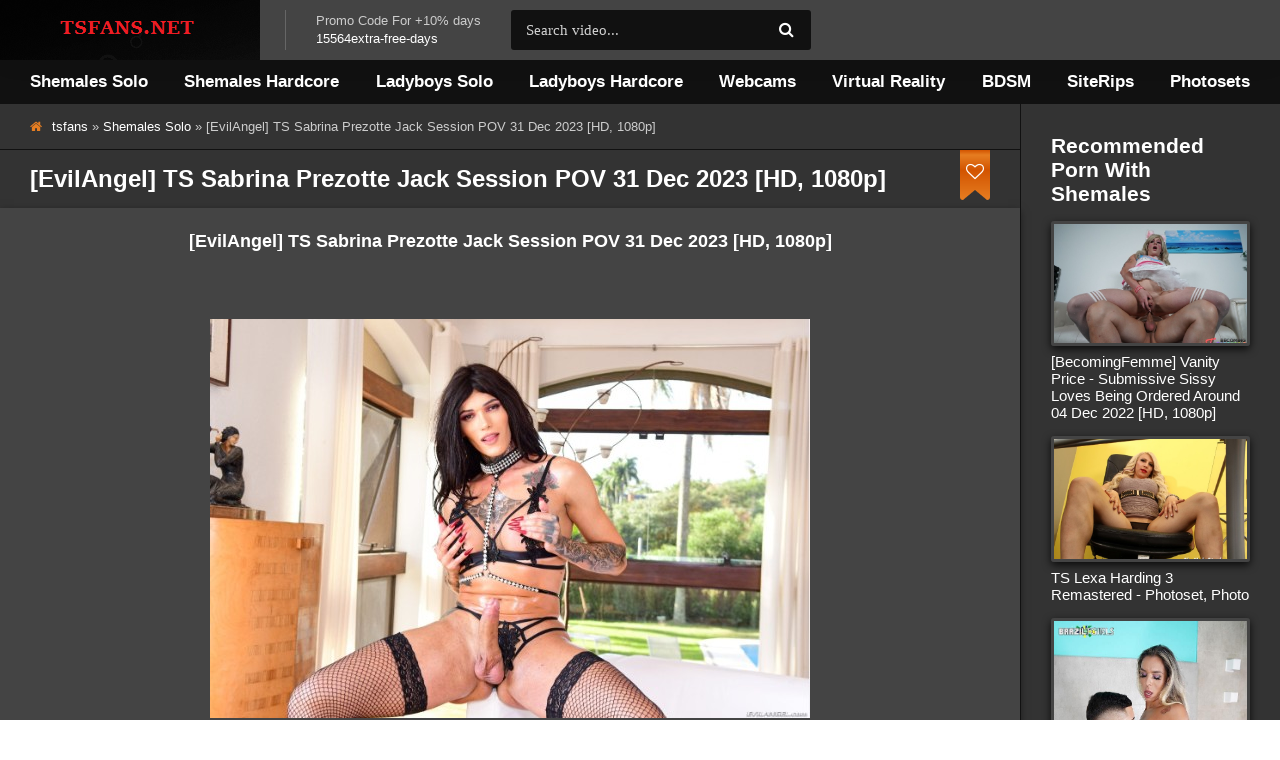

--- FILE ---
content_type: text/html; charset=utf-8
request_url: https://tsfans.net/ts-solo/17367-evilangel-ts-sabrina-prezotte-jack-session-pov-31-dec-2023-hd-1080p.html
body_size: 6479
content:
<!DOCTYPE html><html lang="en"><head><title>EvilAngel TS Sabrina Prezotte Jack Session POV 31 Dec 2023 HD, 1080p</title><meta name="charset" content="utf-8"><meta name="title" content="EvilAngel TS Sabrina Prezotte Jack Session POV 31 Dec 2023 HD, 1080p"><meta name="description" content="&#91;EvilAngel&#93; TS Sabrina Prezotte Jack Session POV 31 Dec 2023 &#91;HD, 1080p&#93;"><meta name="keywords" content="Sabrina Prezotte, EvilAngel, Shemale, Solo, Posing, Masturbate, Cums"><meta name="generator" content="DataLife Engine (https://dle-news.ru)"><meta name="news_keywords" content="Sabrina Prezotte, EvilAngel, Shemale, Solo, Posing, Masturbate, Cums"><link rel="canonical" href="https://tsfans.net/ts-solo/17367-evilangel-ts-sabrina-prezotte-jack-session-pov-31-dec-2023-hd-1080p.html"><link rel="search" type="application/opensearchdescription+xml" title="Shemales and Ladyboys Porn Online" href="https://tsfans.net/index.php?do=opensearch"><link rel="preconnect" href="https://tsfans.net/" fetchpriority="high"><meta property="twitter:title" content="EvilAngel TS Sabrina Prezotte Jack Session POV 31 Dec 2023 HD, 1080p"><meta property="twitter:url" content="https://tsfans.net/ts-solo/17367-evilangel-ts-sabrina-prezotte-jack-session-pov-31-dec-2023-hd-1080p.html"><meta property="twitter:card" content="summary_large_image"><meta property="twitter:image" content="https://tsfans.net/uploads/posts/2024-01/1704532707_upload_evilangel_ts_sabrina_prezotte_jack_session_pov_31_dec_2023_hd_1080p.jpg"><meta property="twitter:description" content="&#91;EvilAngel&#93; TS Sabrina Prezotte Jack Session POV 31 Dec 2023 &#91;HD, 1080p&#93; File: mp4 l (584.01 MB) Video: avc1 l 00:09:48 l 8119 Kbps l 1920x1080 l 29.970 fps Audio: mp4a-40-2 l 192 Kbps l 44 Khz Promo code for +10% days: 15564extra-free-days Watch Online l Download File: &#91;EvilAngel&#93; TS Sabrina"><meta property="og:type" content="article"><meta property="og:site_name" content="Shemales and Ladyboys Porn Online"><meta property="og:title" content="EvilAngel TS Sabrina Prezotte Jack Session POV 31 Dec 2023 HD, 1080p"><meta property="og:url" content="https://tsfans.net/ts-solo/17367-evilangel-ts-sabrina-prezotte-jack-session-pov-31-dec-2023-hd-1080p.html"><meta property="og:image" content="https://tsfans.net/uploads/posts/2024-01/1704532707_upload_evilangel_ts_sabrina_prezotte_jack_session_pov_31_dec_2023_hd_1080p.jpg"><meta property="og:description" content="&#91;EvilAngel&#93; TS Sabrina Prezotte Jack Session POV 31 Dec 2023 &#91;HD, 1080p&#93; File: mp4 l (584.01 MB) Video: avc1 l 00:09:48 l 8119 Kbps l 1920x1080 l 29.970 fps Audio: mp4a-40-2 l 192 Kbps l 44 Khz Promo code for +10% days: 15564extra-free-days Watch Online l Download File: &#91;EvilAngel&#93; TS Sabrina"> <meta name="viewport" content="width=device-width, initial-scale=1.0"> <link rel="shortcut icon" href="/templates/vh-dark2/images/favicon.png"> <link rel="stylesheet" href="/engine/classes/min/index.php?charset=utf-8&amp;f=/templates/vh-dark2/style/styles.css&amp;7"> <meta name="theme-color" content="#111"> <script data-padding="2px 5px" data-align="center" data-width="800px" data-height="56.25%" src="https://k2s.cc/js/links-to-preview.js" data-cfasync="false"></script> </head><body><div class="wrap"><div class="wrap-center wrap-main fx-col"><div class="content fx-col"> <div class="cols fx-row"><main class="col-main"> <div class="speedbar nowrap"><span class="fa fa-home"></span><a href="https://tsfans.net/">tsfans</a> » <a href="https://tsfans.net/ts-solo/">Shemales Solo</a> » [EvilAngel] TS Sabrina Prezotte Jack Session POV 31 Dec 2023 [HD, 1080p]</div><article class="fpage ignore-select"><div class="fheader"><h1>[EvilAngel] TS Sabrina Prezotte Jack Session POV 31 Dec 2023 [HD, 1080p]</h1><div class="to-fav"><div class="k-fav js-login" title="Add to bookmarks"><span class="fa fa-heart-o"></span></div></div></div><div class="fmain"><div class="fmain-desc visible"><div class="fdesc full-text clearfix"><div style="text-align:center;"><b>[EvilAngel] TS Sabrina Prezotte Jack Session POV 31 Dec 2023 [HD, 1080p]</b></div><br><br><div style="text-align:center;"><img data-src="/uploads/posts/2024-01/1704532707_upload_evilangel_ts_sabrina_prezotte_jack_session_pov_31_dec_2023_hd_1080p.jpg" style="max-width:100%;" alt="[EvilAngel] TS Sabrina Prezotte Jack Session POV 31 Dec 2023 [HD, 1080p]"></div><br><br><div style="text-align:center;"><img data-src="/uploads/posts/2024-01/1704532670_evilangel_ts_sabrina_prezotte_jack_session_pov_31_dec_2023_hd_1080p.jpg" style="max-width:100%;" alt=""></div><br><br><div style="text-align:center;"><b>File:</b> mp4 l (584.01 MB)<br><b>Video:</b> avc1 l 00:09:48 l 8119 Kbps l 1920x1080 l 29.970 fps<br><b>Audio:</b> mp4a-40-2 l 192 Kbps l 44 Khz</div><br><br><div style="text-align:center;"><b>Promo code for +10% days:</b> <a href="https://keep2share.cc/code/15564extra-free-days.html" target="_blank" rel="noopener external noreferrer">15564extra-free-days</a></div><br><br><div style="text-align:center;"><span style="color:#ff0000"><b>Watch Online l Download File:</b></span><br><a href="https://k2s.cc/file/b050084f7f4c6/EvilAngel_TS_Sabrina_Prezotte_Jack_Session_POV_31_Dec_2023_HD_1080p.mp4?site=tsfans.net" target="_blank" rel="noopener external noreferrer">[EvilAngel] TS Sabrina Prezotte Jack Session POV 31 Dec 2023 [HD, 1080p]</a></div></div><div class="ftags"><span class="ftags-capt">Categories:</span> <a href="https://tsfans.net/ts-solo/">Shemales Solo</a></div><div class="ftags"><span class="ftags-capt">Tags:</span> <a href="https://tsfans.net/tags/sabrina%20prezotte/">Sabrina Prezotte</a>, <a href="https://tsfans.net/tags/evilangel/">EvilAngel</a>, <a href="https://tsfans.net/tags/shemale/">Shemale</a>, <a href="https://tsfans.net/tags/solo/">Solo</a>, <a href="https://tsfans.net/tags/posing/">Posing</a>, <a href="https://tsfans.net/tags/masturbate/">Masturbate</a>, <a href="https://tsfans.net/tags/cums/">Cums</a></div></div><div class="fctrl fx-row fx-middle"><div class="ftabs"><div class="ftab is-active" data-tab="02"><span class="fa fa-comments-o"></span>Comments (0)</div></div><div class="vpm-rate" id="fmeta-rate-17367"><div class="rate-counts"></div><div class="rate-plus" id="pluss-17367" onclick="doRateLD('plus', '17367');"><span class="fa fa-thumbs-up"></span></div><div class="rate-minus" id="minuss-17367" onclick="doRateLD('minus', '17367');"><span class="fa fa-thumbs-down"></span></div><div class="rate-data"><span data-ratig-layer-id="17367"><span class="ratingtypeplusminus ratingzero" >0</span></span><span data-vote-num-id="17367">0</span></div></div><div class="fmeta icon-left"> <span class="fa fa-eye"></span>135</div><div class="fcompl icon-left"> <a href="javascript:AddComplaint('17367', 'news')"><span class="fa fa-bug"></span>Complaint</a></div></div><div class="fmain-desc" id="full-comms" style="display:block;"><form method="post" name="dle-comments-form" id="dle-comments-form" ><!--noindex--><div class="add-comms add-comm-form" id="add-comms"><div class="ac-inputs fx-row"><input type="text" maxlength="35" name="name" id="name" placeholder="Your name" /><input type="text" maxlength="35" name="mail" id="mail" placeholder="Your e-mail (not necessary)" /></div><div class="ac-textarea"><div class="bb-editor"><textarea name="comments" id="comments" cols="70" rows="10"></textarea></div></div><div class="ac-protect"><div class="form-item clearfix imp"><label>Enter two words from the picture:</label><div class="form-secur"><div class="g-recaptcha" data-sitekey="6LelL-0bAAAAAF-dMYPQvUjsRAjqFB31QQhMIJB3" data-theme="dark" data-language="en"></div><script src="https://www.google.com/recaptcha/api.js?hl=en" async defer></script></div></div></div><div class="ac-submit"><button name="submit" type="submit">Add</button></div></div><!--/noindex--><input type="hidden" name="subaction" value="addcomment"><input type="hidden" name="post_id" id="post_id" value="17367"><input type="hidden" name="user_hash" value="63e250b0a3d797861636dd546412ca7c47c343d2"></form><div id="dle-ajax-comments"></div></div></div><div class="frkl"><a href="https://keep2share.cc/pr/15564" title="Buy premium for keep2share" target="_blank"><img border="0" src="/templates/vh-dark2/images/k2s.gif" alt="keep2share.cc" /></a></div> <div class="sect frels"><div class="sect-header fx-row fx-middle"><div class="sect-title fx-1"><h2>Related TS Porn Videos</h2></div></div><div class="sect-content grid-thumb fx-row fx-start"><div class="thumb fx-col thumb-rel"><div class="th-desc"><a class="th-title" href="https://tsfans.net/photo/17363-ts-sabrina-prezotte-jack-session-pov-photoset-photo.html">TS Sabrina Prezotte Jack Session POV - Photoset, Photo</a></div><a class="th-img img-resp img-fit mask-img-after fx-first" href="https://tsfans.net/photo/17363-ts-sabrina-prezotte-jack-session-pov-photoset-photo.html"><img data-src="/uploads/posts/2024-01/1704531536_upload_ts_sabrina_prezotte_jack_session_pov.jpg" alt="TS Sabrina Prezotte Jack Session POV - Photoset, Photo"></a></div><div class="thumb fx-col thumb-rel"><div class="th-desc"><a class="th-title" href="https://tsfans.net/ts-solo/461-evilangel-sabrina-suzuki-ts-sabrina-suzuki-solo-jack-session-20-aug-2020-hd-1080p.html">[EvilAngel] Sabrina Suzuki - TS Sabrina Suzuki Solo Jack Session 20 Aug 2020 [HD, 1080p]</a></div><a class="th-img img-resp img-fit mask-img-after fx-first" href="https://tsfans.net/ts-solo/461-evilangel-sabrina-suzuki-ts-sabrina-suzuki-solo-jack-session-20-aug-2020-hd-1080p.html"><img data-src="/uploads/posts/2021-04/1618661513_ts-sabrina-suzuki-solo-jack-session.jpg" alt="[EvilAngel] Sabrina Suzuki - TS Sabrina Suzuki Solo Jack Session 20 Aug 2020 [HD, 1080p]"></a></div><div class="thumb fx-col thumb-rel"><div class="th-desc"><a class="th-title" href="https://tsfans.net/ts-solo/14618-evilangel-ts-adriana-rodrigues-solo-jack-session-25-may-2023-hd-1080p.html">[EvilAngel] TS Adriana Rodrigues Solo Jack Session 25 May 2023 [HD, 1080p]</a></div><a class="th-img img-resp img-fit mask-img-after fx-first" href="https://tsfans.net/ts-solo/14618-evilangel-ts-adriana-rodrigues-solo-jack-session-25-may-2023-hd-1080p.html"><img data-src="/uploads/posts/2023-05/1685023553_evilangel_ts_adriana_rodrigues_solo_jack_session_25_may_2023_hd_1080p.jpg" alt="[EvilAngel] TS Adriana Rodrigues Solo Jack Session 25 May 2023 [HD, 1080p]"></a></div><div class="thumb fx-col thumb-rel"><div class="th-desc"><a class="th-title" href="https://tsfans.net/ts-solo/15707-evilangel-barbara-pires-ts-barbara-pires-solo-jack-session-20-aug-2023-hd-1080p.html">[EvilAngel] Barbara Pires - TS Barbara Pires Solo Jack Session 20 Aug 2023 [HD, 1080p]</a></div><a class="th-img img-resp img-fit mask-img-after fx-first" href="https://tsfans.net/ts-solo/15707-evilangel-barbara-pires-ts-barbara-pires-solo-jack-session-20-aug-2023-hd-1080p.html"><img data-src="/uploads/posts/2023-08/1692536753_evilangel_barbara_pires_-_ts_barbara_pires_solo_jack_session_20_aug_2023_hd_1080p.jpg" alt="[EvilAngel] Barbara Pires - TS Barbara Pires Solo Jack Session 20 Aug 2023 [HD, 1080p]"></a></div><div class="thumb fx-col thumb-rel"><div class="th-desc"><a class="th-title" href="https://tsfans.net/ts-solo/8811-evilangel-sabrina-prezotte-new-solo-scene-29-jan-2022-hd-1080p.html">[EvilAngel] Sabrina Prezotte - New Solo Scene 29 Jan 2022 [HD, 1080p]</a></div><a class="th-img img-resp img-fit mask-img-after fx-first" href="https://tsfans.net/ts-solo/8811-evilangel-sabrina-prezotte-new-solo-scene-29-jan-2022-hd-1080p.html"><img data-src="/uploads/posts/2022-01/1643528127_evilangel_sabrina_prezotte_-_new_solo_scene_29_jan_2022_hd_1080p.jpg" alt="[EvilAngel] Sabrina Prezotte - New Solo Scene 29 Jan 2022 [HD, 1080p]"></a></div><div class="thumb fx-col thumb-rel"><div class="th-desc"><a class="th-title" href="https://tsfans.net/photo/1499-sabrina-prezotte-sexy-red-hair-sabrina-prezotte-is-back-photoset-photo.html">Sabrina Prezotte - Sexy Red Hair Sabrina Prezotte Is Back [Photoset, Photo]</a></div><a class="th-img img-resp img-fit mask-img-after fx-first" href="https://tsfans.net/photo/1499-sabrina-prezotte-sexy-red-hair-sabrina-prezotte-is-back-photoset-photo.html"><img data-src="/uploads/posts/2020-12/1606908202_sabrina_prezotte_-_sexy_red_hair_sabrina_prezotte_is_back_photoset_photo.jpg" alt="Sabrina Prezotte - Sexy Red Hair Sabrina Prezotte Is Back [Photoset, Photo]"></a></div></div></div></article></main> <aside class="col-right"><div class="side-box"><div class="side-bt">Recommended Porn With Shemales</div><div class="side-bc"><a class="side-item" href="https://tsfans.net/shemale-hard-vids/12773-becomingfemme-vanity-price-submissive-sissy-loves-being-ordered-around-04-dec-2022-hd-1080p.html"><div class="side-img img-resp"><img data-src="/uploads/posts/2022-12/1670160636_becomingfemme_vanity_price_-_submissive_sissy_loves_being_ordered_around_04_dec_2022_hd_1080p.jpg" alt="[BecomingFemme] Vanity Price - Submissive Sissy Loves Being Ordered Around 04 Dec 2022 [HD, 1080p]" /></div><div class="side-title">[BecomingFemme] Vanity Price - Submissive Sissy Loves Being Ordered Around 04 Dec 2022 [HD, 1080p]</div></a><a class="side-item" href="https://tsfans.net/photo/6399-ts-lexa-harding-3-remastered-photoset-photo.html"><div class="side-img img-resp"><img data-src="/uploads/posts/2021-08/1629464160_ts_lexa_harding_3_remastered_-_photoset_photo.jpg" alt="TS Lexa Harding 3 Remastered - Photoset, Photo" /></div><div class="side-title">TS Lexa Harding 3 Remastered - Photoset, Photo</div></a><a class="side-item" href="https://tsfans.net/shemale-hard-vids/24171-braziltgirlsxxx-bianca-rosa-leonan-davis-2023-hd-1080p.html"><div class="side-img img-resp"><img data-src="/uploads/posts/2025-12/upload_braziltgirls_xxx_bianca_rosa_leonan_davis_2023.webp" alt="[BrazilTgirls.xxx] Bianca Rosa, Leonan Davis 2023 [HD, 1080p]" /></div><div class="side-title">[BrazilTgirls.xxx] Bianca Rosa, Leonan Davis 2023 [HD, 1080p]</div></a><a class="side-item" href="https://tsfans.net/photo/12044-sashi-submissive-trans-asian-cocksucker-shows-photoset-photo.html"><div class="side-img img-resp"><img data-src="/uploads/posts/2022-09/1664287378_sashi_-_submissive_trans_asian_cocksucker_shows_-_photoset_photo.jpg" alt="Sashi - Submissive Trans Asian Cocksucker Shows - Photoset, Photo" /></div><div class="side-title">Sashi - Submissive Trans Asian Cocksucker Shows - Photoset, Photo</div></a><a class="side-item" href="https://tsfans.net/cam/12105-various-webcam-show-with-shemale-02102022.html"><div class="side-img img-resp"><img data-src="https://img33.imagetwist.com/th/51710/b4udd5mr27ej.jpg" alt="Various WebCam Show With Shemale 02.10.2022" /></div><div class="side-title">Various WebCam Show With Shemale 02.10.2022</div></a></div></div></aside></div><ul class="hmenu fx-row fx-row"><li><a href="/ts-solo">Shemales Solo</a></li> <li><a href="/shemale-hard-vids">Shemales Hardcore</a></li> <li><a href="/lb-solo">Ladyboys Solo</a></li> <li><a href="/lb-hard">Ladyboys Hardcore</a></li> <li><a href="/cam">Webcams</a></li> <li><a href="/ts-vr">Virtual Reality</a></li> <li><a href="/ts-sm">BDSM</a></li> <li><a href="/ts-siterips-packs">SiteRips</a></li> <li><a href="/photo">Photosets</a></li> </ul></div><header class="header fx-row fx-middle fx-first"><a href="/" class="logo"><img src="/templates/vh-dark2/images/mylogo.png" alt=""></a> <div class="hdesc">Promo Code For +10% days <br><a href="https://keep2share.cc/code/15564extra-free-days.html" target="_blank">15564extra-free-days</a></div><div class="search-wrap fx-1"><form id="quicksearch" method="post"><input type="hidden" name="do" value="search"><input type="hidden" name="subaction" value="search"><div class="search-box"><input id="story" name="story" placeholder="Search video..." type="text"><button type="submit" aria-label="Search video"><span class="fa fa-search"></span></button></div></form></div></header><footer class="footer"><div class="ft-one"><div class="fx-1"><a href="/index.php?do=feedback">Contacts Us For All Questions!</a></div></div><div class="ft-two">All materials are presented for information only, blog for persons over 18 years old <br>Our Friends: <a href="https://onlytsfans.net/" target="_blank">onlytsfans.net</a> l <a href="https://jdforum.net/f41-shemale-porn.html" target="_blank">jdforum.net</a> l <a href="https://jodic-forum.org/f41-shemale.html" target="_blank">jodic-forum.org</a> l <a href="http://www.topboard.org/forumdisplay.php?f=96" target="_blank">topboard.org</a> l <a href="https://v1.intporn.com/forums/" target="_blank">intporn.com</a> l <a href="https://forum.intporn.com/" target="_blank">intporn.org</a> l <a href="https://femdommix.com/" target="_blank">femdommix.com</a> <br>© Copyright tsfans 2025. All Rights Reserved.</div><div class="ft-counter"><a href="//www.liveinternet.ru/click"
target="_blank"><img id="licntEFB6" width="88" height="31" style="border:0"
title="LiveInternet: shows the number of views in 24 hours, visitors in 24 hours and today"
src="[data-uri]"
alt=""/></a><script>(function(d,s){d.getElementById("licntEFB6").src=
"//counter.yadro.ru/hit?t11.7;r"+escape(d.referrer)+
((typeof(s)=="undefined")?"":";s"+s.width+"*"+s.height+"*"+
(s.colorDepth?s.colorDepth:s.pixelDepth))+";u"+escape(d.URL)+
";h"+escape(d.title.substring(0,150))+";"+Math.random()})
(document,screen)</script></div></footer></div></div><link rel="stylesheet" href="/engine/classes/min/index.php?charset=utf-8&amp;f=/templates/vh-dark2/style/engine.css&amp;7"><link href="/engine/classes/min/index.php?f=engine/editor/css/default.css&amp;v=bp1na" rel="stylesheet" type="text/css"><script src="/engine/classes/min/index.php?g=general&amp;v=bp1na"></script><script src="/engine/classes/min/index.php?f=engine/classes/js/jqueryui.js,engine/classes/js/dle_js.js,engine/classes/js/lazyload.js&amp;v=bp1na" defer></script><script type="application/ld+json">{"@context":"https://schema.org","@graph":[{"@type":"BreadcrumbList","@context":"https://schema.org/","itemListElement":[{"@type":"ListItem","position":1,"item":{"@id":"https://tsfans.net/","name":"tsfans"}},{"@type":"ListItem","position":2,"item":{"@id":"https://tsfans.net/ts-solo/","name":"Shemales Solo"}},{"@type":"ListItem","position":3,"item":{"@id":"https://tsfans.net/ts-solo/17367-evilangel-ts-sabrina-prezotte-jack-session-pov-31-dec-2023-hd-1080p.html","name":"[EvilAngel] TS Sabrina Prezotte Jack Session POV 31 Dec 2023 [HD, 1080p]"}}]}]}</script><script src="/engine/classes/min/index.php?charset=utf-8&amp;f=/templates/vh-dark2/js/libs.js,/templates/vh-dark2/js/fullstory.js&amp;7"></script><script>$('.owl-carousel').owlCarousel({ loop:true, margin:10, responsiveClass:true, responsive:{ // от 0 и больше 0:{ items:2, nav:true }, // от 600 и больше 600:{ items:3, nav:false }, // от 1000 и больше 1000:{ items:5, nav:true, loop:false } }
})</script><script><!--
var dle_root = '/';
var dle_admin = '';
var dle_login_hash = '63e250b0a3d797861636dd546412ca7c47c343d2';
var dle_group = 5;
var dle_skin = 'vh-dark2';
var dle_wysiwyg = '-1';
var quick_wysiwyg = '1';
var dle_min_search = '3';
var dle_act_lang = ["Yes", "No", "Enter", "Cancel", "Save", "Delete", "Loading. Please, wait..."];
var menu_short = 'Quick edit';
var menu_full = 'Full edit';
var menu_profile = 'View profile';
var menu_send = 'Send message';
var menu_uedit = 'Admin Center';
var dle_info = 'Information';
var dle_confirm = 'Confirm';
var dle_prompt = 'Enter the information';
var dle_req_field = ["Fill the name field", "Fill the message field", "Fill the field with the subject of the message"];
var dle_del_agree = 'Are you sure you want to delete it? This action cannot be undone';
var dle_spam_agree = 'Are you sure you want to mark the user as a spammer? This will remove all his comments';
var dle_c_title = 'Send a complaint';
var dle_complaint = 'Enter the text of your complaint to the Administration:';
var dle_mail = 'Your e-mail:';
var dle_big_text = 'Highlighted section of text is too large.';
var dle_orfo_title = 'Enter a comment to the detected error on the page for Administration ';
var dle_p_send = 'Send';
var dle_p_send_ok = 'Notification has been sent successfully ';
var dle_save_ok = 'Changes are saved successfully. Refresh the page?';
var dle_reply_title= 'Reply to the comment';
var dle_tree_comm = '0';
var dle_del_news = 'Delete article';
var dle_sub_agree = 'Do you really want to subscribe to this article’s comments?';
var dle_unsub_agree = 'Do you really want to unsubscribe from comments on this publication?';
var dle_captcha_type = '1';
var dle_share_interesting = ["Share a link to the selected text", "Twitter", "Facebook", "Вконтакте", "Direct Link:", "Right-click and select «Copy Link»"];
var DLEPlayerLang = {prev: 'Previous',next: 'Next',play: 'Play',pause: 'Pause',mute: 'Mute', unmute: 'Unmute', settings: 'Settings', enterFullscreen: 'Enable full screen mode', exitFullscreen: 'Disable full screen mode', speed: 'Speed', normal: 'Normal', quality: 'Quality', pip: 'PiP mode'};
var DLEGalleryLang = {CLOSE: 'Close (Esc)', NEXT: 'Next Image', PREV: 'Previous image', ERROR: 'Warning! An error was detected', IMAGE_ERROR: 'Failed to load image', TOGGLE_SLIDESHOW: 'Watch slideshow (space) ',TOGGLE_FULLSCREEN: 'Full-screen mode', TOGGLE_THUMBS: 'Turn on / Turn off thumbnails', ITERATEZOOM: 'Increase / Reduce', DOWNLOAD: 'Download image' };
var DLEGalleryMode = 1;
var DLELazyMode = 1;
var allow_dle_delete_news = false;
var dle_search_delay = false;
var dle_search_value = '';
jQuery(function($){	setTimeout(function() {	$.get(dle_root + "engine/ajax/controller.php?mod=adminfunction", { 'id': '17367', action: 'newsread', user_hash: dle_login_hash });	}, 5000);	$('#dle-comments-form').submit(function() {	if( $('#comments-image-uploader').data('files') == 'selected' ) {	$('#comments-image-uploader').plupload('start');	} else {	doAddComments();	}	return false;	});
FastSearch();
});
//--></script><script defer src="https://static.cloudflareinsights.com/beacon.min.js/vcd15cbe7772f49c399c6a5babf22c1241717689176015" integrity="sha512-ZpsOmlRQV6y907TI0dKBHq9Md29nnaEIPlkf84rnaERnq6zvWvPUqr2ft8M1aS28oN72PdrCzSjY4U6VaAw1EQ==" data-cf-beacon='{"version":"2024.11.0","token":"f04bf352c9b141ceaeb6a0a7254df1bf","r":1,"server_timing":{"name":{"cfCacheStatus":true,"cfEdge":true,"cfExtPri":true,"cfL4":true,"cfOrigin":true,"cfSpeedBrain":true},"location_startswith":null}}' crossorigin="anonymous"></script>
</body></html>
<!-- DataLife Engine Copyright SoftNews Media Group (https://dle-news.ru) -->


--- FILE ---
content_type: text/html; charset=utf-8
request_url: https://www.google.com/recaptcha/api2/anchor?ar=1&k=6LelL-0bAAAAAF-dMYPQvUjsRAjqFB31QQhMIJB3&co=aHR0cHM6Ly90c2ZhbnMubmV0OjQ0Mw..&hl=en&v=PoyoqOPhxBO7pBk68S4YbpHZ&theme=dark&size=normal&anchor-ms=20000&execute-ms=30000&cb=77p9tvn3ybrm
body_size: 49064
content:
<!DOCTYPE HTML><html dir="ltr" lang="en"><head><meta http-equiv="Content-Type" content="text/html; charset=UTF-8">
<meta http-equiv="X-UA-Compatible" content="IE=edge">
<title>reCAPTCHA</title>
<style type="text/css">
/* cyrillic-ext */
@font-face {
  font-family: 'Roboto';
  font-style: normal;
  font-weight: 400;
  font-stretch: 100%;
  src: url(//fonts.gstatic.com/s/roboto/v48/KFO7CnqEu92Fr1ME7kSn66aGLdTylUAMa3GUBHMdazTgWw.woff2) format('woff2');
  unicode-range: U+0460-052F, U+1C80-1C8A, U+20B4, U+2DE0-2DFF, U+A640-A69F, U+FE2E-FE2F;
}
/* cyrillic */
@font-face {
  font-family: 'Roboto';
  font-style: normal;
  font-weight: 400;
  font-stretch: 100%;
  src: url(//fonts.gstatic.com/s/roboto/v48/KFO7CnqEu92Fr1ME7kSn66aGLdTylUAMa3iUBHMdazTgWw.woff2) format('woff2');
  unicode-range: U+0301, U+0400-045F, U+0490-0491, U+04B0-04B1, U+2116;
}
/* greek-ext */
@font-face {
  font-family: 'Roboto';
  font-style: normal;
  font-weight: 400;
  font-stretch: 100%;
  src: url(//fonts.gstatic.com/s/roboto/v48/KFO7CnqEu92Fr1ME7kSn66aGLdTylUAMa3CUBHMdazTgWw.woff2) format('woff2');
  unicode-range: U+1F00-1FFF;
}
/* greek */
@font-face {
  font-family: 'Roboto';
  font-style: normal;
  font-weight: 400;
  font-stretch: 100%;
  src: url(//fonts.gstatic.com/s/roboto/v48/KFO7CnqEu92Fr1ME7kSn66aGLdTylUAMa3-UBHMdazTgWw.woff2) format('woff2');
  unicode-range: U+0370-0377, U+037A-037F, U+0384-038A, U+038C, U+038E-03A1, U+03A3-03FF;
}
/* math */
@font-face {
  font-family: 'Roboto';
  font-style: normal;
  font-weight: 400;
  font-stretch: 100%;
  src: url(//fonts.gstatic.com/s/roboto/v48/KFO7CnqEu92Fr1ME7kSn66aGLdTylUAMawCUBHMdazTgWw.woff2) format('woff2');
  unicode-range: U+0302-0303, U+0305, U+0307-0308, U+0310, U+0312, U+0315, U+031A, U+0326-0327, U+032C, U+032F-0330, U+0332-0333, U+0338, U+033A, U+0346, U+034D, U+0391-03A1, U+03A3-03A9, U+03B1-03C9, U+03D1, U+03D5-03D6, U+03F0-03F1, U+03F4-03F5, U+2016-2017, U+2034-2038, U+203C, U+2040, U+2043, U+2047, U+2050, U+2057, U+205F, U+2070-2071, U+2074-208E, U+2090-209C, U+20D0-20DC, U+20E1, U+20E5-20EF, U+2100-2112, U+2114-2115, U+2117-2121, U+2123-214F, U+2190, U+2192, U+2194-21AE, U+21B0-21E5, U+21F1-21F2, U+21F4-2211, U+2213-2214, U+2216-22FF, U+2308-230B, U+2310, U+2319, U+231C-2321, U+2336-237A, U+237C, U+2395, U+239B-23B7, U+23D0, U+23DC-23E1, U+2474-2475, U+25AF, U+25B3, U+25B7, U+25BD, U+25C1, U+25CA, U+25CC, U+25FB, U+266D-266F, U+27C0-27FF, U+2900-2AFF, U+2B0E-2B11, U+2B30-2B4C, U+2BFE, U+3030, U+FF5B, U+FF5D, U+1D400-1D7FF, U+1EE00-1EEFF;
}
/* symbols */
@font-face {
  font-family: 'Roboto';
  font-style: normal;
  font-weight: 400;
  font-stretch: 100%;
  src: url(//fonts.gstatic.com/s/roboto/v48/KFO7CnqEu92Fr1ME7kSn66aGLdTylUAMaxKUBHMdazTgWw.woff2) format('woff2');
  unicode-range: U+0001-000C, U+000E-001F, U+007F-009F, U+20DD-20E0, U+20E2-20E4, U+2150-218F, U+2190, U+2192, U+2194-2199, U+21AF, U+21E6-21F0, U+21F3, U+2218-2219, U+2299, U+22C4-22C6, U+2300-243F, U+2440-244A, U+2460-24FF, U+25A0-27BF, U+2800-28FF, U+2921-2922, U+2981, U+29BF, U+29EB, U+2B00-2BFF, U+4DC0-4DFF, U+FFF9-FFFB, U+10140-1018E, U+10190-1019C, U+101A0, U+101D0-101FD, U+102E0-102FB, U+10E60-10E7E, U+1D2C0-1D2D3, U+1D2E0-1D37F, U+1F000-1F0FF, U+1F100-1F1AD, U+1F1E6-1F1FF, U+1F30D-1F30F, U+1F315, U+1F31C, U+1F31E, U+1F320-1F32C, U+1F336, U+1F378, U+1F37D, U+1F382, U+1F393-1F39F, U+1F3A7-1F3A8, U+1F3AC-1F3AF, U+1F3C2, U+1F3C4-1F3C6, U+1F3CA-1F3CE, U+1F3D4-1F3E0, U+1F3ED, U+1F3F1-1F3F3, U+1F3F5-1F3F7, U+1F408, U+1F415, U+1F41F, U+1F426, U+1F43F, U+1F441-1F442, U+1F444, U+1F446-1F449, U+1F44C-1F44E, U+1F453, U+1F46A, U+1F47D, U+1F4A3, U+1F4B0, U+1F4B3, U+1F4B9, U+1F4BB, U+1F4BF, U+1F4C8-1F4CB, U+1F4D6, U+1F4DA, U+1F4DF, U+1F4E3-1F4E6, U+1F4EA-1F4ED, U+1F4F7, U+1F4F9-1F4FB, U+1F4FD-1F4FE, U+1F503, U+1F507-1F50B, U+1F50D, U+1F512-1F513, U+1F53E-1F54A, U+1F54F-1F5FA, U+1F610, U+1F650-1F67F, U+1F687, U+1F68D, U+1F691, U+1F694, U+1F698, U+1F6AD, U+1F6B2, U+1F6B9-1F6BA, U+1F6BC, U+1F6C6-1F6CF, U+1F6D3-1F6D7, U+1F6E0-1F6EA, U+1F6F0-1F6F3, U+1F6F7-1F6FC, U+1F700-1F7FF, U+1F800-1F80B, U+1F810-1F847, U+1F850-1F859, U+1F860-1F887, U+1F890-1F8AD, U+1F8B0-1F8BB, U+1F8C0-1F8C1, U+1F900-1F90B, U+1F93B, U+1F946, U+1F984, U+1F996, U+1F9E9, U+1FA00-1FA6F, U+1FA70-1FA7C, U+1FA80-1FA89, U+1FA8F-1FAC6, U+1FACE-1FADC, U+1FADF-1FAE9, U+1FAF0-1FAF8, U+1FB00-1FBFF;
}
/* vietnamese */
@font-face {
  font-family: 'Roboto';
  font-style: normal;
  font-weight: 400;
  font-stretch: 100%;
  src: url(//fonts.gstatic.com/s/roboto/v48/KFO7CnqEu92Fr1ME7kSn66aGLdTylUAMa3OUBHMdazTgWw.woff2) format('woff2');
  unicode-range: U+0102-0103, U+0110-0111, U+0128-0129, U+0168-0169, U+01A0-01A1, U+01AF-01B0, U+0300-0301, U+0303-0304, U+0308-0309, U+0323, U+0329, U+1EA0-1EF9, U+20AB;
}
/* latin-ext */
@font-face {
  font-family: 'Roboto';
  font-style: normal;
  font-weight: 400;
  font-stretch: 100%;
  src: url(//fonts.gstatic.com/s/roboto/v48/KFO7CnqEu92Fr1ME7kSn66aGLdTylUAMa3KUBHMdazTgWw.woff2) format('woff2');
  unicode-range: U+0100-02BA, U+02BD-02C5, U+02C7-02CC, U+02CE-02D7, U+02DD-02FF, U+0304, U+0308, U+0329, U+1D00-1DBF, U+1E00-1E9F, U+1EF2-1EFF, U+2020, U+20A0-20AB, U+20AD-20C0, U+2113, U+2C60-2C7F, U+A720-A7FF;
}
/* latin */
@font-face {
  font-family: 'Roboto';
  font-style: normal;
  font-weight: 400;
  font-stretch: 100%;
  src: url(//fonts.gstatic.com/s/roboto/v48/KFO7CnqEu92Fr1ME7kSn66aGLdTylUAMa3yUBHMdazQ.woff2) format('woff2');
  unicode-range: U+0000-00FF, U+0131, U+0152-0153, U+02BB-02BC, U+02C6, U+02DA, U+02DC, U+0304, U+0308, U+0329, U+2000-206F, U+20AC, U+2122, U+2191, U+2193, U+2212, U+2215, U+FEFF, U+FFFD;
}
/* cyrillic-ext */
@font-face {
  font-family: 'Roboto';
  font-style: normal;
  font-weight: 500;
  font-stretch: 100%;
  src: url(//fonts.gstatic.com/s/roboto/v48/KFO7CnqEu92Fr1ME7kSn66aGLdTylUAMa3GUBHMdazTgWw.woff2) format('woff2');
  unicode-range: U+0460-052F, U+1C80-1C8A, U+20B4, U+2DE0-2DFF, U+A640-A69F, U+FE2E-FE2F;
}
/* cyrillic */
@font-face {
  font-family: 'Roboto';
  font-style: normal;
  font-weight: 500;
  font-stretch: 100%;
  src: url(//fonts.gstatic.com/s/roboto/v48/KFO7CnqEu92Fr1ME7kSn66aGLdTylUAMa3iUBHMdazTgWw.woff2) format('woff2');
  unicode-range: U+0301, U+0400-045F, U+0490-0491, U+04B0-04B1, U+2116;
}
/* greek-ext */
@font-face {
  font-family: 'Roboto';
  font-style: normal;
  font-weight: 500;
  font-stretch: 100%;
  src: url(//fonts.gstatic.com/s/roboto/v48/KFO7CnqEu92Fr1ME7kSn66aGLdTylUAMa3CUBHMdazTgWw.woff2) format('woff2');
  unicode-range: U+1F00-1FFF;
}
/* greek */
@font-face {
  font-family: 'Roboto';
  font-style: normal;
  font-weight: 500;
  font-stretch: 100%;
  src: url(//fonts.gstatic.com/s/roboto/v48/KFO7CnqEu92Fr1ME7kSn66aGLdTylUAMa3-UBHMdazTgWw.woff2) format('woff2');
  unicode-range: U+0370-0377, U+037A-037F, U+0384-038A, U+038C, U+038E-03A1, U+03A3-03FF;
}
/* math */
@font-face {
  font-family: 'Roboto';
  font-style: normal;
  font-weight: 500;
  font-stretch: 100%;
  src: url(//fonts.gstatic.com/s/roboto/v48/KFO7CnqEu92Fr1ME7kSn66aGLdTylUAMawCUBHMdazTgWw.woff2) format('woff2');
  unicode-range: U+0302-0303, U+0305, U+0307-0308, U+0310, U+0312, U+0315, U+031A, U+0326-0327, U+032C, U+032F-0330, U+0332-0333, U+0338, U+033A, U+0346, U+034D, U+0391-03A1, U+03A3-03A9, U+03B1-03C9, U+03D1, U+03D5-03D6, U+03F0-03F1, U+03F4-03F5, U+2016-2017, U+2034-2038, U+203C, U+2040, U+2043, U+2047, U+2050, U+2057, U+205F, U+2070-2071, U+2074-208E, U+2090-209C, U+20D0-20DC, U+20E1, U+20E5-20EF, U+2100-2112, U+2114-2115, U+2117-2121, U+2123-214F, U+2190, U+2192, U+2194-21AE, U+21B0-21E5, U+21F1-21F2, U+21F4-2211, U+2213-2214, U+2216-22FF, U+2308-230B, U+2310, U+2319, U+231C-2321, U+2336-237A, U+237C, U+2395, U+239B-23B7, U+23D0, U+23DC-23E1, U+2474-2475, U+25AF, U+25B3, U+25B7, U+25BD, U+25C1, U+25CA, U+25CC, U+25FB, U+266D-266F, U+27C0-27FF, U+2900-2AFF, U+2B0E-2B11, U+2B30-2B4C, U+2BFE, U+3030, U+FF5B, U+FF5D, U+1D400-1D7FF, U+1EE00-1EEFF;
}
/* symbols */
@font-face {
  font-family: 'Roboto';
  font-style: normal;
  font-weight: 500;
  font-stretch: 100%;
  src: url(//fonts.gstatic.com/s/roboto/v48/KFO7CnqEu92Fr1ME7kSn66aGLdTylUAMaxKUBHMdazTgWw.woff2) format('woff2');
  unicode-range: U+0001-000C, U+000E-001F, U+007F-009F, U+20DD-20E0, U+20E2-20E4, U+2150-218F, U+2190, U+2192, U+2194-2199, U+21AF, U+21E6-21F0, U+21F3, U+2218-2219, U+2299, U+22C4-22C6, U+2300-243F, U+2440-244A, U+2460-24FF, U+25A0-27BF, U+2800-28FF, U+2921-2922, U+2981, U+29BF, U+29EB, U+2B00-2BFF, U+4DC0-4DFF, U+FFF9-FFFB, U+10140-1018E, U+10190-1019C, U+101A0, U+101D0-101FD, U+102E0-102FB, U+10E60-10E7E, U+1D2C0-1D2D3, U+1D2E0-1D37F, U+1F000-1F0FF, U+1F100-1F1AD, U+1F1E6-1F1FF, U+1F30D-1F30F, U+1F315, U+1F31C, U+1F31E, U+1F320-1F32C, U+1F336, U+1F378, U+1F37D, U+1F382, U+1F393-1F39F, U+1F3A7-1F3A8, U+1F3AC-1F3AF, U+1F3C2, U+1F3C4-1F3C6, U+1F3CA-1F3CE, U+1F3D4-1F3E0, U+1F3ED, U+1F3F1-1F3F3, U+1F3F5-1F3F7, U+1F408, U+1F415, U+1F41F, U+1F426, U+1F43F, U+1F441-1F442, U+1F444, U+1F446-1F449, U+1F44C-1F44E, U+1F453, U+1F46A, U+1F47D, U+1F4A3, U+1F4B0, U+1F4B3, U+1F4B9, U+1F4BB, U+1F4BF, U+1F4C8-1F4CB, U+1F4D6, U+1F4DA, U+1F4DF, U+1F4E3-1F4E6, U+1F4EA-1F4ED, U+1F4F7, U+1F4F9-1F4FB, U+1F4FD-1F4FE, U+1F503, U+1F507-1F50B, U+1F50D, U+1F512-1F513, U+1F53E-1F54A, U+1F54F-1F5FA, U+1F610, U+1F650-1F67F, U+1F687, U+1F68D, U+1F691, U+1F694, U+1F698, U+1F6AD, U+1F6B2, U+1F6B9-1F6BA, U+1F6BC, U+1F6C6-1F6CF, U+1F6D3-1F6D7, U+1F6E0-1F6EA, U+1F6F0-1F6F3, U+1F6F7-1F6FC, U+1F700-1F7FF, U+1F800-1F80B, U+1F810-1F847, U+1F850-1F859, U+1F860-1F887, U+1F890-1F8AD, U+1F8B0-1F8BB, U+1F8C0-1F8C1, U+1F900-1F90B, U+1F93B, U+1F946, U+1F984, U+1F996, U+1F9E9, U+1FA00-1FA6F, U+1FA70-1FA7C, U+1FA80-1FA89, U+1FA8F-1FAC6, U+1FACE-1FADC, U+1FADF-1FAE9, U+1FAF0-1FAF8, U+1FB00-1FBFF;
}
/* vietnamese */
@font-face {
  font-family: 'Roboto';
  font-style: normal;
  font-weight: 500;
  font-stretch: 100%;
  src: url(//fonts.gstatic.com/s/roboto/v48/KFO7CnqEu92Fr1ME7kSn66aGLdTylUAMa3OUBHMdazTgWw.woff2) format('woff2');
  unicode-range: U+0102-0103, U+0110-0111, U+0128-0129, U+0168-0169, U+01A0-01A1, U+01AF-01B0, U+0300-0301, U+0303-0304, U+0308-0309, U+0323, U+0329, U+1EA0-1EF9, U+20AB;
}
/* latin-ext */
@font-face {
  font-family: 'Roboto';
  font-style: normal;
  font-weight: 500;
  font-stretch: 100%;
  src: url(//fonts.gstatic.com/s/roboto/v48/KFO7CnqEu92Fr1ME7kSn66aGLdTylUAMa3KUBHMdazTgWw.woff2) format('woff2');
  unicode-range: U+0100-02BA, U+02BD-02C5, U+02C7-02CC, U+02CE-02D7, U+02DD-02FF, U+0304, U+0308, U+0329, U+1D00-1DBF, U+1E00-1E9F, U+1EF2-1EFF, U+2020, U+20A0-20AB, U+20AD-20C0, U+2113, U+2C60-2C7F, U+A720-A7FF;
}
/* latin */
@font-face {
  font-family: 'Roboto';
  font-style: normal;
  font-weight: 500;
  font-stretch: 100%;
  src: url(//fonts.gstatic.com/s/roboto/v48/KFO7CnqEu92Fr1ME7kSn66aGLdTylUAMa3yUBHMdazQ.woff2) format('woff2');
  unicode-range: U+0000-00FF, U+0131, U+0152-0153, U+02BB-02BC, U+02C6, U+02DA, U+02DC, U+0304, U+0308, U+0329, U+2000-206F, U+20AC, U+2122, U+2191, U+2193, U+2212, U+2215, U+FEFF, U+FFFD;
}
/* cyrillic-ext */
@font-face {
  font-family: 'Roboto';
  font-style: normal;
  font-weight: 900;
  font-stretch: 100%;
  src: url(//fonts.gstatic.com/s/roboto/v48/KFO7CnqEu92Fr1ME7kSn66aGLdTylUAMa3GUBHMdazTgWw.woff2) format('woff2');
  unicode-range: U+0460-052F, U+1C80-1C8A, U+20B4, U+2DE0-2DFF, U+A640-A69F, U+FE2E-FE2F;
}
/* cyrillic */
@font-face {
  font-family: 'Roboto';
  font-style: normal;
  font-weight: 900;
  font-stretch: 100%;
  src: url(//fonts.gstatic.com/s/roboto/v48/KFO7CnqEu92Fr1ME7kSn66aGLdTylUAMa3iUBHMdazTgWw.woff2) format('woff2');
  unicode-range: U+0301, U+0400-045F, U+0490-0491, U+04B0-04B1, U+2116;
}
/* greek-ext */
@font-face {
  font-family: 'Roboto';
  font-style: normal;
  font-weight: 900;
  font-stretch: 100%;
  src: url(//fonts.gstatic.com/s/roboto/v48/KFO7CnqEu92Fr1ME7kSn66aGLdTylUAMa3CUBHMdazTgWw.woff2) format('woff2');
  unicode-range: U+1F00-1FFF;
}
/* greek */
@font-face {
  font-family: 'Roboto';
  font-style: normal;
  font-weight: 900;
  font-stretch: 100%;
  src: url(//fonts.gstatic.com/s/roboto/v48/KFO7CnqEu92Fr1ME7kSn66aGLdTylUAMa3-UBHMdazTgWw.woff2) format('woff2');
  unicode-range: U+0370-0377, U+037A-037F, U+0384-038A, U+038C, U+038E-03A1, U+03A3-03FF;
}
/* math */
@font-face {
  font-family: 'Roboto';
  font-style: normal;
  font-weight: 900;
  font-stretch: 100%;
  src: url(//fonts.gstatic.com/s/roboto/v48/KFO7CnqEu92Fr1ME7kSn66aGLdTylUAMawCUBHMdazTgWw.woff2) format('woff2');
  unicode-range: U+0302-0303, U+0305, U+0307-0308, U+0310, U+0312, U+0315, U+031A, U+0326-0327, U+032C, U+032F-0330, U+0332-0333, U+0338, U+033A, U+0346, U+034D, U+0391-03A1, U+03A3-03A9, U+03B1-03C9, U+03D1, U+03D5-03D6, U+03F0-03F1, U+03F4-03F5, U+2016-2017, U+2034-2038, U+203C, U+2040, U+2043, U+2047, U+2050, U+2057, U+205F, U+2070-2071, U+2074-208E, U+2090-209C, U+20D0-20DC, U+20E1, U+20E5-20EF, U+2100-2112, U+2114-2115, U+2117-2121, U+2123-214F, U+2190, U+2192, U+2194-21AE, U+21B0-21E5, U+21F1-21F2, U+21F4-2211, U+2213-2214, U+2216-22FF, U+2308-230B, U+2310, U+2319, U+231C-2321, U+2336-237A, U+237C, U+2395, U+239B-23B7, U+23D0, U+23DC-23E1, U+2474-2475, U+25AF, U+25B3, U+25B7, U+25BD, U+25C1, U+25CA, U+25CC, U+25FB, U+266D-266F, U+27C0-27FF, U+2900-2AFF, U+2B0E-2B11, U+2B30-2B4C, U+2BFE, U+3030, U+FF5B, U+FF5D, U+1D400-1D7FF, U+1EE00-1EEFF;
}
/* symbols */
@font-face {
  font-family: 'Roboto';
  font-style: normal;
  font-weight: 900;
  font-stretch: 100%;
  src: url(//fonts.gstatic.com/s/roboto/v48/KFO7CnqEu92Fr1ME7kSn66aGLdTylUAMaxKUBHMdazTgWw.woff2) format('woff2');
  unicode-range: U+0001-000C, U+000E-001F, U+007F-009F, U+20DD-20E0, U+20E2-20E4, U+2150-218F, U+2190, U+2192, U+2194-2199, U+21AF, U+21E6-21F0, U+21F3, U+2218-2219, U+2299, U+22C4-22C6, U+2300-243F, U+2440-244A, U+2460-24FF, U+25A0-27BF, U+2800-28FF, U+2921-2922, U+2981, U+29BF, U+29EB, U+2B00-2BFF, U+4DC0-4DFF, U+FFF9-FFFB, U+10140-1018E, U+10190-1019C, U+101A0, U+101D0-101FD, U+102E0-102FB, U+10E60-10E7E, U+1D2C0-1D2D3, U+1D2E0-1D37F, U+1F000-1F0FF, U+1F100-1F1AD, U+1F1E6-1F1FF, U+1F30D-1F30F, U+1F315, U+1F31C, U+1F31E, U+1F320-1F32C, U+1F336, U+1F378, U+1F37D, U+1F382, U+1F393-1F39F, U+1F3A7-1F3A8, U+1F3AC-1F3AF, U+1F3C2, U+1F3C4-1F3C6, U+1F3CA-1F3CE, U+1F3D4-1F3E0, U+1F3ED, U+1F3F1-1F3F3, U+1F3F5-1F3F7, U+1F408, U+1F415, U+1F41F, U+1F426, U+1F43F, U+1F441-1F442, U+1F444, U+1F446-1F449, U+1F44C-1F44E, U+1F453, U+1F46A, U+1F47D, U+1F4A3, U+1F4B0, U+1F4B3, U+1F4B9, U+1F4BB, U+1F4BF, U+1F4C8-1F4CB, U+1F4D6, U+1F4DA, U+1F4DF, U+1F4E3-1F4E6, U+1F4EA-1F4ED, U+1F4F7, U+1F4F9-1F4FB, U+1F4FD-1F4FE, U+1F503, U+1F507-1F50B, U+1F50D, U+1F512-1F513, U+1F53E-1F54A, U+1F54F-1F5FA, U+1F610, U+1F650-1F67F, U+1F687, U+1F68D, U+1F691, U+1F694, U+1F698, U+1F6AD, U+1F6B2, U+1F6B9-1F6BA, U+1F6BC, U+1F6C6-1F6CF, U+1F6D3-1F6D7, U+1F6E0-1F6EA, U+1F6F0-1F6F3, U+1F6F7-1F6FC, U+1F700-1F7FF, U+1F800-1F80B, U+1F810-1F847, U+1F850-1F859, U+1F860-1F887, U+1F890-1F8AD, U+1F8B0-1F8BB, U+1F8C0-1F8C1, U+1F900-1F90B, U+1F93B, U+1F946, U+1F984, U+1F996, U+1F9E9, U+1FA00-1FA6F, U+1FA70-1FA7C, U+1FA80-1FA89, U+1FA8F-1FAC6, U+1FACE-1FADC, U+1FADF-1FAE9, U+1FAF0-1FAF8, U+1FB00-1FBFF;
}
/* vietnamese */
@font-face {
  font-family: 'Roboto';
  font-style: normal;
  font-weight: 900;
  font-stretch: 100%;
  src: url(//fonts.gstatic.com/s/roboto/v48/KFO7CnqEu92Fr1ME7kSn66aGLdTylUAMa3OUBHMdazTgWw.woff2) format('woff2');
  unicode-range: U+0102-0103, U+0110-0111, U+0128-0129, U+0168-0169, U+01A0-01A1, U+01AF-01B0, U+0300-0301, U+0303-0304, U+0308-0309, U+0323, U+0329, U+1EA0-1EF9, U+20AB;
}
/* latin-ext */
@font-face {
  font-family: 'Roboto';
  font-style: normal;
  font-weight: 900;
  font-stretch: 100%;
  src: url(//fonts.gstatic.com/s/roboto/v48/KFO7CnqEu92Fr1ME7kSn66aGLdTylUAMa3KUBHMdazTgWw.woff2) format('woff2');
  unicode-range: U+0100-02BA, U+02BD-02C5, U+02C7-02CC, U+02CE-02D7, U+02DD-02FF, U+0304, U+0308, U+0329, U+1D00-1DBF, U+1E00-1E9F, U+1EF2-1EFF, U+2020, U+20A0-20AB, U+20AD-20C0, U+2113, U+2C60-2C7F, U+A720-A7FF;
}
/* latin */
@font-face {
  font-family: 'Roboto';
  font-style: normal;
  font-weight: 900;
  font-stretch: 100%;
  src: url(//fonts.gstatic.com/s/roboto/v48/KFO7CnqEu92Fr1ME7kSn66aGLdTylUAMa3yUBHMdazQ.woff2) format('woff2');
  unicode-range: U+0000-00FF, U+0131, U+0152-0153, U+02BB-02BC, U+02C6, U+02DA, U+02DC, U+0304, U+0308, U+0329, U+2000-206F, U+20AC, U+2122, U+2191, U+2193, U+2212, U+2215, U+FEFF, U+FFFD;
}

</style>
<link rel="stylesheet" type="text/css" href="https://www.gstatic.com/recaptcha/releases/PoyoqOPhxBO7pBk68S4YbpHZ/styles__ltr.css">
<script nonce="1EcwdCmoJWitUOPUUG6oqA" type="text/javascript">window['__recaptcha_api'] = 'https://www.google.com/recaptcha/api2/';</script>
<script type="text/javascript" src="https://www.gstatic.com/recaptcha/releases/PoyoqOPhxBO7pBk68S4YbpHZ/recaptcha__en.js" nonce="1EcwdCmoJWitUOPUUG6oqA">
      
    </script></head>
<body><div id="rc-anchor-alert" class="rc-anchor-alert"></div>
<input type="hidden" id="recaptcha-token" value="[base64]">
<script type="text/javascript" nonce="1EcwdCmoJWitUOPUUG6oqA">
      recaptcha.anchor.Main.init("[\x22ainput\x22,[\x22bgdata\x22,\x22\x22,\[base64]/[base64]/[base64]/[base64]/cjw8ejpyPj4+eil9Y2F0Y2gobCl7dGhyb3cgbDt9fSxIPWZ1bmN0aW9uKHcsdCx6KXtpZih3PT0xOTR8fHc9PTIwOCl0LnZbd10/dC52W3ddLmNvbmNhdCh6KTp0LnZbd109b2Yoeix0KTtlbHNle2lmKHQuYkImJnchPTMxNylyZXR1cm47dz09NjZ8fHc9PTEyMnx8dz09NDcwfHx3PT00NHx8dz09NDE2fHx3PT0zOTd8fHc9PTQyMXx8dz09Njh8fHc9PTcwfHx3PT0xODQ/[base64]/[base64]/[base64]/bmV3IGRbVl0oSlswXSk6cD09Mj9uZXcgZFtWXShKWzBdLEpbMV0pOnA9PTM/bmV3IGRbVl0oSlswXSxKWzFdLEpbMl0pOnA9PTQ/[base64]/[base64]/[base64]/[base64]\x22,\[base64]\\u003d\x22,\[base64]/Cr8KBA8O3w6ogNsKqE2kPVFBrwopebcKdw7vCjmbCtjbDuFw/wo7CpcOnw5TCtMOqTMK5fyEswoUqw5MdR8KLw4trAzl0w71XY08TAcOYw43Cv8ORZ8OOwoXDjCDDgBbChxrCljVFRsKaw5EYwpoPw7Q9wq5ewqnCnxrDklJPPR1BdTbDhMODTcOmelPCr8KHw6hiKD0lBsOawq8DAUUbwqMgHsKpwp0XOR3CpmfCi8KPw5pCbsK/LMOBwpbCgMKcwq0GPcKfW8OcW8KGw7c+TMOKFSUaCMK4EijDl8Oow6ddDcOrBRzDg8KBwqDDrcKTwrVWRlB2NDwZwo/[base64]/[base64]/DrcO/w4FVw558w4APwqNnOAN/[base64]/Dv1Aow7ogwqlLFFJmBUzDksOnw7rCp3PClsOmLwPCqB3DusKVBcKzIl3Cp8OGCMKtwox/DHRVIsKTwotvw7fCjjNewrXCrsK6HMK/woUHw686OcOgJwrCpcKKPsKIHiw+wo7Cj8OYAcKDw5g7wq5ldDdxw5HCuA8CBsOeD8KHT0Vhw60Sw6LCuMOOAcOOw6teI8ObA8KqeBIpwqvCv8KYK8KpMMOSUcO5d8O+WMKwMjUJEcKQwqRTwq/Dh8K1w45/FivCnsOiw7PDuxp8Lj8KwpLCtW4hw5TDtGzDo8K/wpEcZy3CtcKUDCzDgMO9e2HCgzXCq0Vra8KSw7TDkMKHwqB/[base64]/[base64]/D3QPQ8K5A8OMUsK6DMOuwr9Ow5fCi8OXV3zCjQZBwokVEcKmw43Dn0ZuVGzDnxbDiFh3w77CoD4XQsOZEjnChELCijR4cB/Dn8Onw7RfScKRL8KMwpxZwpQxwrMSI0lSwonDoMKRwqfCsWhtwqPDm2QkDDd9D8OUwo3ChUXCoRkjwpjDkjcxVnIqD8OPB1HCpcK6wqfDscKuS33DghJAGMKzwoENZFjCnsKEwrt6ImQbZMOYw6bDkATDusOcwoEmQznCo0J/w41YwpZRLMORBinDplLCp8OvwpYpw6B8PSrDm8KFS07DpcOIw5TCnMKEZwNeIcKlwobDs0gVWEYbwo88PEHDrVnCuQpMfsO1w7suw5nCqF/DunLCgRfDr0jCjBXDocKVR8KyTgQmw6IuNRFtw6MFw64rD8KnDSMFRWAWWh4YwrbCvkrDnyjCjsO0w4cNwp0hw7zDgsKPw69iasOlwqXDncOmKwjCpTnDgMKbwrAWwq4mw6cdI0zCkENjw4wRdzTCksO5MMOlcF/CmFg8BsOswpEaQUEKQMO4w6bCmHgBwqbDgcObw47DqMOwQDUDbcOPwoDCgsOVAxLDlsOIwrTCgyHCqsOiwqbCmcKswrUVYRvClMKjdcOXexfCo8KFwrnCiBQCwpfDhXwHwofCiyADwoXCssKNwo52w6Y1w7HDi8KlasOwwoDDkgtcw5U+wr1iwp/Cq8Kvw5JKw6plPsK9GCrDpQLDjMOqw5UTw54yw5s7w6wpeS1hLcKaRcKOwpcNGHjDhRfDmsOFU3UVHMKQGithw40QwqbDjsK7w5LDjsKxNMK8KcO2DirCmsKNA8Kqwq/CmsKYIsKowovCt0jCpELDnRPCtxY/[base64]/wrk2aD/Dk0nDrGPCrHTCo8Oddm7Dp0FCSsKGQhjCvcOZw48OXB9jZEFYPMO5w7HCjcOmFljCtzg3NkgFWF7CuDxLcAMTaDsCcMKaEE7CqsOwDMO/w6jDlcO9IzgQbTvDk8OeIMKOwqjDrkfDux7CpsKKw5HDgCdaJ8OEwpvCgGHCiUnCicKwwpbCmcKZRGFOFnrDnFo9cBJHacOBw63ChTJANENTWHzCuMKCHsK0acOyK8KOGcOBwo9HDDPDg8ODE3rCp8OMw50xO8Oaw6lxwrHCiTV5wrLDpGsTM8OzVsOxZsORWH/Ck3HDtQdnwq3DrRXCjwI3F1/[base64]/DlCF7wogLw4jCusKDfFjChxpLe8OUEMKwwpvCvcKRYBksa8Onwr/Cqn7DksOPw5/Cq8O8dcOoSCpFWnoZw7HCpGo7w7fDu8KUwqBCwosMw6LCgiLCgMODdsK7wqx6VyIaTMOQwqkVw4rChMKtwo4uKsKVG8O1YijCscK7wqnDoCHChcK/RsOyYsOmB35ZWkxQwolywocVw6/CpD/DsgxzN8KvbzLDvSwQBMO9wr7CgmA9w7TCkRE/GEPCgFLChTxpw4k4NsOBYSpSw78EAB9bwq7CrRnDtsODw4BmNcObG8O8GcK/w6cfW8K4w6jDucOQJMKAw7HCsMOeF0rDqMKaw6AZO2TCpBrDiSovM8OccHs+w5nCuE3DlcOXTWzDiXVqw5VowonCs8KWwrjCkMOpazrDsnfCosKow5rCpsO9RsO/[base64]/DoBjCmm9WTC83w4zDgMKFYlzDrVBMDBZzKMK+wofDvnxdw7ERw60hw4EtwpDChcKpEnDDjsK9wpRswobDgk0Nw51KGlAse0nCojTCpnESw54DQ8OeKRItw4XCtcOmwrTDrC0nK8OFwrVjHFYPwojCgsK+wo/[base64]/[base64]/DtWIuwovDuMKnbD8cTsK+WsKoPlcIwrHCmVhTcjtXAcKFwo/Duj0Qwoxcw6lAAUrDjwvDrcKaM8KrwpHDncOdwqrDgcOuHiTCmcKWZh/ChcOKwolMwo3DkMKkwpdlQsO2woVdwrYxwrDDmFQPw5dDY8OBwoY3PMOhwrrCicO9w4dzwozDicOPUsK0w4ZWw6fCmRMGL8O5w7M0wqfCinTCjSPDgTASw6UVTSvCp1bDplsgwrDDgsKSblsjwq1MbGLCscOXw6jCoSXDpz/DmBPCscOGwqJKw6cNw77CoFPCtMKMYcKFw5wuaFQRw7hIwrYUfXxtT8K6w5dkwrzDrAUpwr7Chj3Ck1LDvDJ+wq3DvMOnw6/DsyYUwrJOw4pSFcOFwpvCrcOSw4TCvMKjLFgrwrzCmsKYcyjCiMOLwp8Lw7zDiMODw49WXGLDusKrYCPCiMKSwphRVwsIw5YVDsODw4bDisOUBX9vwqdUW8KkwrV7F3tYwqdteVbDq8KnfwfDqWwrasOwwrrCtcOmw6PDncKkw5N6w7zCksK9wrAVwozDmsKpwo/DpsO3RDMqw47DlMO/[base64]/[base64]/wq4pSsO3a8OTb8OzOzkFw7Icwp9cwobCl2vDqDTCp8Okwo/Dq8KRP8KJw6PCmjbDj8O+c8OyfmAzHXIiFsKfw5LCjCMJw6XCtUzCrxLCmxZxwrnDpMKhw6VrPlMGw5PCiHnDvcKVOmBrw6pIQ8K0w7s7wo5mwoXDj2nDjBF5woQ3w6Qgw4fDkMOZw7PDqMKAw7EFacKMw6rCqD/Di8OJB03Cgi/[base64]/[base64]/DsMKzVsKYw7bDuAlPwphdwpZPWj/[base64]/DujwPEzDDvxzDp8KXwpLCrzBtD8K7W8O0wr7DhVnCnnzCgcO3E1kGw7BSI2zDhcOHCsOgw7LDpkfCtsKgw58Oandfw6nChMOWwrkFw5vDl3jDigbDsXsbw5DCs8Kew4/DgsKww5TChxdRw7QPVcOFDy7Dr2XDr2gdw50aDFRBV8Otwp1hOHkmaUXCqCbCosKoPsKSakLCtz49w6Jlw6vCghB9w7c4XDTCnMKzwoZww6TCgcOkOVsbwoPDr8KEw7B8csO2w698w4XDp8OOwoU1w5tXw77CpcOQdV/ClhDCscOTRERRwoRWKXPCrcKLFcK0w5Ehw5RYw7rDksKdw4h5wrrCpcOfwrbCgEx5fi7CgsKJwr7DgmFIw6NawqLCvXJ8wpLCn1rDu8K5w64hwo3DusO1w6A1dcODRcOVwo/[base64]/CmcKfHkLDrCI4wooxNHNqwrzDoCDCqcOEflxzwoMTF1bDjcOBwqLCgMOQwqnCmcK+w7LDiiYUwo/Cu3PCvcKjwrgZXVDDjcOHwp7Co8Kmwr9AwqzCsjkAa0vCmj7Cj1Z/TH3DoSoZwq3CkwIXP8OYAn5ARcKAwp3DrcODw63DhHEIQMK7OMKXPMOUw64eIcKGXcK2wqXDkHTCmMO4wotUwrvCsSQBImnCiMO3wqlXHiMPwp56w68HEMKUw4bCsUEWw5o6OhDDuMKKw61BwpnDtsOBRMK/aQNoDyN2fsOUwqHCucOvWlpCwrs8w73DnsO3wpUPwq7Dsi8Cw7/CrB3CpWvCqsKEwoUawrHCsMOFwp9bw6fDt8OHw57DocOYdcODN1zDu3QBwqLCpcODwrxMwqHCmsO8wqMJQWLDh8O0wo45w60iw5fCq1ZBwrpHwoDDrBtrwrlbNXrCi8Klw50GHy0Dw6nCoMOlExR5KcKewpE3w4FAfS5/[base64]/DgBpPwpYAwrDDssOUMsO8w6nDj8O2BFHCqsK8AMKowpdPwoTDu8OTPknDhWkcw6XDhhU+FsK8aUIww5PCkcOGwo/Di8OsJS3ChAAlN8K4PsK1dsOrw59jHwDDvcOSw6PDgsOtwprCjcKsw50AEMK5woLDkcOpYQjCusKUIMOhw4dTwqLClsKwwoFCN8OMY8Kmwp0NwrPDvsKhZGTDnMKLw7bDuFYCwocHWsKJwrttW1jDs8KRBmpsw6bCvGRLwprDv0jClxvDlDbCrj5owo/DgsKEwrfCnsKDwqIyYcO+Y8O1bcOAE2nCiMKFNWBJwqzDgWhFwoQABwUhO0EWw6XDlcO3w7zDssOowp1+w7wFeh4xwp1EKx3CisOzw4nDjcKWw5vDoQbDrR4Jw5/CucO1OsOieyjDkWzDiVPCh8KXQEQtaW/[base64]/CrkVWEcKuw4RrFjhcAsO/w6XDn1rDjMObwr7Ds8O3w5fDvsKUC8KnGgMZJBbDqcKPw7xWOMOFw6LDlmXCicOewpjClsKMw6nCq8K2w7nChMO4wokaw7cww6nCuMKyJGPDksKrditGw5kgOxQrw77Dj37CnGfDs8Ocw6xuZnzClHFNw5vCiQHDvMKnX8OaXsKTUhbCvMKsWl/DvFY9acKyUMO7w7piwp9CMnJUwp95w6htQ8O3IsKowop5JMOWw4XCo8O9DghBwr9gw63DqXJRw7/DmcKROTzDqMKjw4YfHcO9I8KYwozCj8O+DcOOVQ58wrgUDMOmUMK1w5bDmysnwqx3AyRpwq7DtMKVDsOUwoRCw7jDmMOqwo3CpzhBdcKMbMO5OgfCvAbCqcOgw7vDi8KDwpzDrsO/PilKwpt5ahYzTMOjJnvCkMOnasO1V8K0w7/CsGfDugUwwp5fw4VawrnDrGZBCcKBwoHDo25sw7h0JcKvwpDCjMO+w41yOMKkGB1ywoPDicKDRMKtXMKPIsKgwqUPw7/DmVogw4ZQJAIvwo3Dm8OPwoXClEp6ZMOWw4bCrsK9JMOhB8OXVRgmw7oPw7rCuMK4w67CuMOYMMO6wrt4wqoob8OgwobCl3VlbMOSPMOGwoh8KWvDnXXDgXHDimjDiMKKw7Niw4fDtcOnwrd3QivCvQbDjgNLw7ojdkPCtn3Cs8O/[base64]/wrNHw5hSw5U3wp5TOMOAwoVHOybDsEA/w67Ct1/CpsOww5Y/BmHDvwsfwqh3w6EgO8OOTcOPwqwnwodTw7FUwohDU07DtgLCmzjDvnkkw5XCs8KRa8OYw5/Ds8KnwqXDrMK3wqPDrMOyw5zDrsOeNU1+c1Rdw7zClhhPMsKcGMOOc8KAwoM3woTDonJxwq5RwohTwrQzYVZ6wosHWXtrRcKQJMOlJzEsw73DiMObw53Dtww7fMONQBTCoMOGD8K3fk/CrMOyw5USMMOlYcK+w48rQMOPfMK/w5Ztw5dVwqrCjsOVwoLCkGrDhMK5w7MvPMK/H8OeV8KLezrDucOgH1ZGVC9aw4d3wrLDisKjwp8dw4DCohcqw67Cp8OvwovDiMO+w6TCmcKqJsOcFMKzFm8VesOkH8KGJcKZw70qwo59dS8zL8Kdw5YqUMOjw6DDo8Ohw7ACOxDDo8OFF8OmwpPDvnrChT8IwpBlwqliwqsjB8OmXsO4w5oRW0fDg3DCpTDCucO/[base64]/[base64]/DoMKEXcOfYMO+D1dJw5DCuVvDhSlQwp/DkcOhwpdtbsK7fjMsX8KUw71twpzCosOVQcOUc0gmw7zDqX/CrUwuOWTDosOaw4k8woN4wrLDn3/Cs8ODPMOuwo4Ha8OcAsKXw5bDg0MFYMOTYUrCgR/DiyxpRMOKw7PCr2ckQMODwqdGGcKBHjDCuMKTGcKyT8O+HgfChcOjUcOMGH1KSFLDhMKfLcKQw45SK3I1w7gDS8O6w6fDs8Kxa8Khw7NRNGLDhlHDhHBDC8KMF8O/w7PCtDvDhMKCPMOOJl7DoMObF3NJRDLCoTzCscO1w6rDrgrDnmx9w4xYVDQFLHFGdsK/wq/DlR3CrgvDq8OUw48Ywp99wr4/YcK5QcOPw6NHKToURHbDnVY9QsOfwpZDwp3ChsOLcsKrwq7Ct8OMwrHCksORZMKlwqxedMOpwojCvcOiwpzDucOjw6kaV8KCesOKw7rClsKzw58cw4/DlcKuGkk7HQgFw7N9SiEIwqkVwqpXe23CjcKNw4pjwo1DamXChcOCYyjCmRAmwrDChsOhWX7DvzgkwpnDpMKfw67DucKgwrddwq19GWIPBMOkw5vDgxDCt0dTXSfDqMK7I8Ovwo7DkMOzw5rDvcK4w6DCryJhw5BwLcK/ZMOaw7nCtj0QwqUMEcO3KcKdwozDncO+wqQAG8OWwolIE8KeblRBw6DCicK+wonCkBVkQVEwZcKQwq7DnmhSw5ERcMO4woVrH8K0w6/Drjt4wrknw7F2wpgYw4zCswXCqcOnGA3CnxzDrsODE27CvsKSax3DoMOCSFgUw7fCkWfDo8O+UMKETT/[base64]/[base64]/Ct8O1eyEbwqodMsKVW8K6QSvDh8Kjwq4oNGbDpMOSd8Kcw5YiwrfDtAvCpzXDuih9w58twoDDusOzwowUAGvDtMKGwovDtDBPw6rCocKzCMKfw77Dii3DjcOqwrLCicK/wobDgcObw6/Clm7Dk8Ouw4E/[base64]/[base64]/[base64]/Cu8OPP2/DrFh9YzAIYGVEMsObwpwSB8Otw79Jw6nDp8KyKsOVwqhpMCQEw61KOgt+w4E8M8OMCgQywpvDmMK1wrsSc8OFZ8KvwoLCuMObwrAlwq3Dj8KUGsK8wqLDkH3CnzNOP8OBN0bCgFfCkAQGe3TCnMKzwqAIwoB2T8OfUwvCu8Oqw53DtsO/[base64]/[base64]/CjsK1NljCiGUgw50ewoTDi13DuVN6w7dkwqFgw7E0wqPDmCcmcsKAYMO0w67CicK6wrZowr/DlcOBwpHDkHEywpEvw6DDqX/CsXHDjATDtlPCksOUw5vDtMO/Z0Btwp8lwr/Dg27CkMKEwqPDnBdwcl/DrsOEa24JW8OfODdLwqTCuAzCmcKPSVDCn8OydsOyw4LDi8O/wpfCjcK+wqrCrxBDwr1+HMKmw5ACwpJ6woPDoQzDjsOEUifCi8OUa1zDqsOmUXJUIMOXEMKtwqHDpsONw5rDhxEWMA3DisKYwr05w4jDhFjDpMKpw5fDlsKuwqYqw4fCvcKkeRnCih5eUizDvT9xw49RFHjDkRfCpcKaSz7DmsKHwqY/BXtaCcO4dsKLw57DvcKTw7DCoA9ZWxDCv8O9IMOewqRyTUfCqcKAwp/DvBk0ehbDm8OGQcKIwrXCnTJiwohDwpvCnMOed8Oxw5nDmV/[base64]/w5BHwoknwqnDi8KnwotHbHrCpsK7wpE9w4AaLcK4J8Kaw7vDoR8tXMOACcKfw5PDhcOebxBWw4nDjyjDuC3Cnyc8AEEAMBbChcOaOg4BwqXCmEfDgUjCmsK/w4DDtcOuaRfCvA/CggVDZ1nCglbCuDbCrMK1FzzDncKEw5LDomJXw6pDwqjCpg3ClcKQOsOCw5DDhMOIwojCmC5vw4bDiAN+w5rCi8OCwqjCm1lgwp/CqnDCr8KbIsK7w47CgHFAwpV0eH/DhcKfwqEAwptnYnRww4TCj0U7wpxAwo/[base64]/DnWLDvxLCvMK/[base64]/DoF/CtxZyKU4hw4vDoWhfwr9YwrA/[base64]/[base64]/DtcKTw5fDhsOUBsKBwqQ8EsOHOMObwrzCmEjCrRVrP8KHwqcpGXVXSm8MPsOnGmrDq8O8w545w4MKwotAPDbClA7Cp8Ocw7/Ck3ARw5TCpXRBw6bDrTLDhSw/Mh/DssKqw7fClcKcwoZ5w5fDvVfCicOCw5LDqHvCjjXCrMOvcRBsGcOIwrdewr7Cm2JDw5MQwpNbMMOIw4RoTyzCp8KCwq5BwoE0YcOmDcKIw5RpwrE8wpZQw6DDilXDkcOlVy3Dpn1dwqfCgcO7w6orOHjDjcOZw5ZiwrtjSA/CmWp/w5/Cl2kIwoA8w4DCjhvCvsO3dDEtw64YwqcTR8Osw7ADw5HDhsKCKhYWU0kZXHMtUDnDrMOYfHdNw4jDl8O2w63DjsOiwopcw6PCgsKww53DkMOqCmN5w6JyCcOLw4rDtFDDjcOiw6Acw59+F8O/JcKZO33Dr8OUwr/DnEdoXDg5wp5raMKZwqHClsOeIDRJw7ZIf8OvWVzCvMKpwqRuQ8OVK2TClMK3W8KaKAp5T8KVCC4XHShtwonDpcKDEsOWwpNCPgXCqn/[base64]/Cg8OFw5HDvMOVJMKkAsO5w7bCmCnCv8Krw6t5THFDwrzDrcOLdMOvGMKaQMKSwq8zMHwbTyJDV0jDniHDgEnChcK5wrTCl0XDt8O6ZcK7U8OdNhYFwpQ0PHEewoI0wpnCi8O1woh7FG/DpcOjw4jCtwHDl8K2wrx1WMOGw5VqKcKfVDfCr1Z3wo92FWDDsDvDigLCsMOvGcK9J0jCusO/woLDmGZIw6bCoMKCwpPCp8O6WcK2IFdPSMKiw6ZkDD3CtUTDjEPDvcO6Ang5wopQeR9pbsKHwqTCssOsR2XCvQsvbAwANGHDuFAxMyfDsEnDthdxKkLCu8OvwrnDusKdwp/[base64]/w6TDnHLCqcOeecKYwr3Dj8KfX8OpY2IzDsKrwqPDkBLClsOAScKMw5lVwqI5wp/[base64]/[base64]/DkMKHOsOON0VCwo7Dsy/CqMOtw413woIHOMOXw5F2w6Jyw6DDocOOwo0HFjlRw5zDj8KxUMKyZgDCsm1OwqDCocKEw7UBJlBzw4fDhMO0bx56woLDp8K7e8OUw6bDjFlbfEjDucO7LMKpw7PDqXvCucOnwr/[base64]/Di8KOaQIkwrtiT8O6KA/DtMKKPFnDi2oebMKZFsOBRMKjw7Imw5sDw4sDw7F7BwAINx/DqSE2woLCvcO6dy7DjRnDusOUwoo6wojDmUvDlMOaEsKBYx4JG8OEVMKlNQzDl0/DgG1nfsKrw73DkMOWwrTDijbDuMOmw5bCvkXCt10Tw74wwqIcwoRywrTDhcKMw5fCkcOnw4s/BB8iLWLCnsK1wrUtcsKjSiErw4sjw5/[base64]/[base64]/Cs8KMw5bCqy0Fw4/Cqm5zwqcVD8Kjw7oBVcOeQsK6E8OTL8OCw4rCljvCv8OMDzMABwPDksKGf8OSFn88UAZWw4xKwrNZdMObw7I7aQ4jMMOpXsOaw5nDpSnCnMO9wqDCtBnDmXPDvMK3IMO/[base64]/Di8Kqw6Ncw6RqV8ORw7U5FV5Mw4TDpX9DRsO/XBJRwozCpsKZw4pdw7rCuMOoRMOKw6LDiALCqcOUd8O+wqjDrmXDsS3CnMOYwpUzwq/[base64]/DtRzCslBfDCtYw6XDqcKtb8K1w5dYMsKZwqY2UR7CuEjCnk4NwoZ9w7XDqi/DnsK5wr7Dnj/CiRfDrTkbCsOVXsKAwog6a3/DkcKUEsK/w4DCmh0GwpTDusK8fjZaw4AuUcOsw7UPw4nDtgrDg3nDp1jDhAoHw7NqDTfDtEfDrcK1w69KWnbDocKkclwgwqDDn8OMw7/Dhg9pT8ObwrJNw5pFJ8OWBsO+a8KXw40+GsOAWcKsb8K+wqrDl8KIBzc9bBhZNwJ2wp9MwrDDvMKMXsOabS3Do8KKfWxjXMO5JsOJw5HCpMK8UwNbwr7CjxzDnmbCjsOuw5bDlQsYw5gFGCvCgH/[base64]/[base64]/Di8KEAMORGHTDpsOhJ8KsTwPDucKhGcKZw5Atw71wwpTCgsOAO8KGw7AIw5R4cG7DsMOfXcKaw77CmsKIw557w4XCrsK8SB8rw4DDn8Khw58Ow7XDpsKMwpgGwobCiifCoSJVb0Vgw5IZwrnCgHTCjzHCvktnUGUiSsOVBsKlwoPCsBPCtCXCjMOMIEY4T8KKARw/[base64]/wq7CgG57wp3DvQPCpsKQD8KHw4w1AUEXNzlfwrljfAHDtcKJesOgSMKFNcKIw7bCncKbVHxDSS/CpMOOEizCiCXCnBYmw7sYHsO9wqYDw7TDr1dhw5zCucKAwq55OMKUwofChGjDvMK/[base64]/DhxYqMBwNwrsZDwUSLjPCgsO3JsKtNWkxGyTDqsKtOUXDn8OBa1zDisOcI8Orwq8Pwr4ichjCucKQwp/Cj8OLw4HDgMK4w6vCvMO4wrvCh8OuYsKMaijDpGzCj8KKZcO/wqtHeShXRxHDolIPLUHDkBEow6FlZXRQP8KFwpTDocO8wpXCgGnDqXfCjXtjccOYdsKpwp5/P2HDmmpRw55twoHClSFywovCtTTClV4OR3bDhSPDljZUw7MDQcKtHsKiLUPDosOjwrvCu8K/w7rDrcOOWMOob8ORwo5IwqvDqcKgwpc1wqTDpMK5MlvCmko3wo/DvFPCt0PDkMO3wrZvwo/Cr1nCuQtedcOpw7fCg8ObIQDCi8Ofwp4Qw4rCgx3CrMOyScOZwrfDscKzwp0sPMOKB8Ozw6PCoBDCtMO/wofCilTDghIqL8K7YsKsAMOiw7NlwoLCoXQrSsK1w7fCqHl9HsO0wqzCuMOFOMKWwp7DkMOawoItOmt9wrwyJMKrw6/DrQdswp3DqmnDqDTDtMKawpMSc8K6wrcRMw9mwp7DjyhTDnM3dcOUWcO/[base64]/Dt2wLHHPCgcOAwoB6Gk1SdcOOw6rCvsOICyQOw6zCusK4w6HDq8Kzw5t1W8OzXMOvwoALw7rDqD95Sz4yRsOleSLCqMOVSiZRw5vCksKDw5tfJRHCqinCgcO+F8OXWgbCjTl+w4EKDVHCk8ONVsKcQElDeMOAMGtCw7ECw7/CvcOzdT7Cn25Zw6/[base64]/[base64]/EWzDoH3Dv8OuwrhYEkNWwqDCtTcse8KycMKjBcOqMF8fNcKyIzd4wrwpw7NMVsKbwqLCjMKdW8Ofw7/Dn2owHkHCgk7DksKKQGrDvMOjdgoiOsONwqMOYVnCnHXCsTzDr8KjM2fCpMOMw7p4FCU1HQXDmgzCi8OmUDJJw61kLjPCvsKAw4hYw7cWVMKtw64sw4PCscO5w4IOE14mWxLDvcO/EhbCkcKVw7bCqsKfw6YdJ8ONKXFSUAjDg8ONw6tqPWHDoMKHwoVdQDd8wokWOmfDvEvChGsDw6LDim3CvsKeOsKZw5Jjw4MABTUFH3ZJw6fDnjt3w4nCgB3Cnw9taDXCvcOIMhzCusKwG8Ofwo4Hw5rDgldTw4MHw5Nww5fCkMO1TXDCocKFw7nDtB/[base64]/CosOzwoAGw77DpMK4E8KiBMOCPSvCiRQCw6jCiMO8wpDDncOtHcOrBQQTwrQhOkXDj8OlwpRsw5nDpGTDvG/[base64]/[base64]/wrtvw7FXFADCojVgwowIVsKTwoAhKMKCwoRLwq8IdcKGBSs4EcKTH8KqVG0rw7JRXXzDkcO3KsK3wrTDqhPDlFvCo8O8wo/DmFZmR8Omw63ClsKQSMKRwpRtwqHCrMOXWcKhQcOaw6vCkcOdFUpPwr46eMO+A8Ksw6TChMKRPxBMZ8KHRcOjw6EAwpTDo8O9BMO/f8OcAjbDm8KpwpQJX8KnMGFDFMOHw6ZPw7ULecO7GsOXwocCwpcbw5TCjMKtcADDt8OFwro6OCPDlcOcCcO/aF/[base64]/QSnCmsKSwqhAw5Z+w6lkw7nDlMKOL8KBXsKBwpF8WRJwaMO/aVwtwqwZPHYBw4M1wop2VyUTDxhzw6PDvw7DrV3DicOkw68bw6nCl0fDhMOJD1nDjUB2wpLDsGZ+bTTCmAdnwr/DkGUQwrHDocOvwprDtS/CoRLCtSdGehhrw7LDsDBAwovDgMOmw5nDrWVxw7wcPxPDkA1swqnCqsOqLgLDjMOeejvCqSDCnsOOwqfClsKKwqTDn8OWdm/[base64]/HsKAEsOhwpkdK8KZLzTCpAXCicKfw5k7BsKhwpnDhXnDs8KpVcOnHsKnwpk+ExF4wpVKwrLClMOIwo1kw6pMLHVaeBnCksKrMcKhw5/[base64]/Cn8O8BW3DqsKDw5xowqBGw4/ChsKQIVFJM8OWG8KnP17DiSHDicKXwoQBwrNlwqDDhWAibFPCjcKzwqXDpMKUw6PCqAIYR1wMw6Uow6/DuW0qDDnCjULDucOAw67DijXCgsOGC3jDlsKNHwzDr8ObwpcaPMO/w6HCmUHDncOcKsKTRMOtw4bDiXfCiMKhZsO1w5PDji9/[base64]/woJGwp45A8KPwo/[base64]/CMKYw5YMWUEQKULDgcKoO8KPwrDCp1XDusKLwrnCpsKiwrbDlhg/[base64]/w4oNwrPCh8OQwqXDkcKsw4snBsOww6Nfwq/DhMOqCcO+wqABUVLCpCvCvMOrwojDpjUHw6lECsOSwoHCjsKTfcOsw6Zxw6nCgGw2BwogGGofL1jCn8OewrkCCVbDjMKSEj3ClHVqwrzDh8Kfw5zDrsKxSBRdKhQoNnIYTHjDq8ObPCQJwo3CmynDkMOgM35nw4pUwqhewpjCpMK/[base64]/CgwsOHi4xw4NrwqgldsKIRk/[base64]/ScODU8OVw6fDjXBCwrXCtAQRHHzDvgYVw4I9w5XDsxwnw6dpazbCm8Kgw4LClE7Di8ONwpoVSMKbRMKBdiITwobDvg/CncKxVidDZDEXOhvChgoEQVw9w5ExUzo4IsKPwq8Bwq7Cn8Oew77DlMOTDwxlwpLCkMOxG0Abw77DmkMLXsKQH2ZKWjbCs8O4w7TCkcKbbMOGNF8Ewr9DXjzCrcOxHkvCjsOlWsKAYGDCjMKENx0NEMO/fHTChcOqfcOVwoTCiSIUwrbCvUBhA8OMOMObWlYpw7bDtx5YwqdZDEsXDkdRNMKAQBkjw5gAw6fCpzsobzrCrDDCjsKdV0MPw4Jbwq1yPcOPD1Vww73DnsKDw4Ycw7fDizvDhsOIITIZCi4fw7IeXMKlw47Dlh59w5jCmCosXhHDhcOzw4zCmMO/wpo+wqvDjiVzwqnCvsOYMMKcw50Kw4HDnXDDlMOyPnhkOsKEw4YOUFsOw640O1YFPcOhBsOjw4TDnMOoKQE8OD8WKMKLw6VqwrJ5cB/Clgxuw6nDvGwGw45Aw7fCvmwff3HCoMOjwp9PLcOJw4DDoCzDi8Ohwq7DucOzQMOYwrHCrUIqwqNlXsKLw7/DhMOLB0kCw43DgSfCucOuPT3DrcOjwqXDoMOfwq3Dnz7Dp8KGw4jCo0AABWBdSnpNKsKyf2MobhhdcArCmBHDgEd4w6/[base64]/Ct8Kbw6EXwqHDiSfDgiFpZMK8woLCkhkLUsK1HnjDgcKzwqQNw4/Dl0khwqHCrMOTw5rDlsOOOMK4wqbDiFBtEsOZwqNpwpogwp9uDWFuSQ\\u003d\\u003d\x22],null,[\x22conf\x22,null,\x226LelL-0bAAAAAF-dMYPQvUjsRAjqFB31QQhMIJB3\x22,0,null,null,null,1,[21,125,63,73,95,87,41,43,42,83,102,105,109,121],[1017145,304],0,null,null,null,null,0,null,0,1,700,1,null,0,\[base64]/76lBhnEnQkZnOKMAhk\\u003d\x22,0,1,null,null,1,null,0,0,null,null,null,0],\x22https://tsfans.net:443\x22,null,[1,2,1],null,null,null,0,3600,[\x22https://www.google.com/intl/en/policies/privacy/\x22,\x22https://www.google.com/intl/en/policies/terms/\x22],\x22xPPmdvnKf6FF8uOsGLTlifBwCpZpvxfaEw3E6lyxjro\\u003d\x22,0,0,null,1,1768777704304,0,0,[79,240,228],null,[140,106,206,133,126],\x22RC-Mr1Y3jklTIPcww\x22,null,null,null,null,null,\x220dAFcWeA4Xzx5iYNT091QzBZuSZfom1R_WvRsbc2IjYKrzzzYJPPLlzev2Co5yYOahTVFtvviaGRt1rn9OoneN-stL4Sw5gFBgtA\x22,1768860504396]");
    </script></body></html>